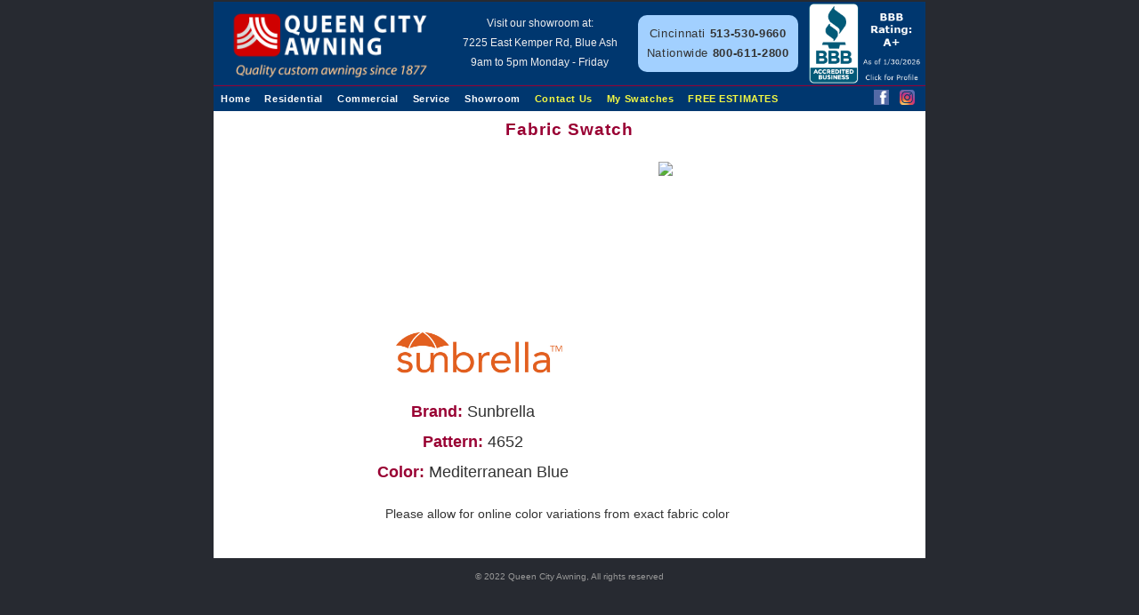

--- FILE ---
content_type: text/html; charset=ISO-8859-1
request_url: https://queencityawning.com/FabricSwatchSUN4652.html
body_size: 2844
content:
<!DOCTYPE html"><html xmlns="https://www.w3.org/1999/xhtml" xml:lang="en-US" lang="en-US"> <head>  <!-- Google tag (gtag.js) -->  <script async src="https://www.googletagmanager.com/gtag/js?id=G-JT9XWXNS28"></script>  <script> window.dataLayer = window.dataLayer || []; function gtag(){dataLayer.push(arguments);} gtag('js', new Date()); gtag('config', 'G-JT9XWXNS28'); </script>  <meta charset="UTF-8">    <meta name="description" content=""/>  <meta name="keywords" content=""/>  <meta name="verify-v1" content="32dK0EZBh48XOAX4D3gEXt3xwfHJfUSADl7Mv/Yz4dQ=" />  <meta name="google-site-verification" content="vl1EAbisVHoOW1Dadg03-5iKIDf-YgTFetAc1c5FhC4" />  <!-- Google tag (gtag.js) -->  <script async src="https://www.googletagmanager.com/gtag/js?id=AW-1054474231"></script>  <script> window.dataLayer = window.dataLayer || [];  function gtag(){dataLayer.push(arguments);}  gtag('js', new Date());  gtag('config', 'AW-1054474231');  </script>  <!-- Google tag (gtag.js) -->  <script async src="https://www.googletagmanager.com/gtag/js?id=G-JT9XWXNS28">  </script>  <script> window.dataLayer = window.dataLayer || []; function gtag(){dataLayer.push(arguments);} gtag('js', new Date()); gtag('config', 'G-JT9XWXNS28'); </script>  <!-- Meta Pixel Code --> <script> !function(f,b,e,v,n,t,s) {if(f.fbq)return;n=f.fbq=function(){n.callMethod? n.callMethod.apply(n,arguments):n.queue.push(arguments)}; if(!f._fbq)f._fbq=n;n.push=n;n.loaded=!0;n.version='2.0'; n.queue=[];t=b.createElement(e);t.async=!0; t.src=v;s=b.getElementsByTagName(e)[0]; s.parentNode.insertBefore(t,s)}(window, document,'script',  'https://connect.facebook.net/en_US/fbevents.js'); fbq('init', '752258450928655'); fbq('track', 'PageView');  </script>  <noscript><img height="1" width="1" style="display:none" src="https://www.facebook.com/tr?id=752258450928655&ev=PageView&noscript=1" /></noscript><!-- End Meta Pixel Code --><!-- Google Tag Manager -->  <script>(function(w,d,s,l,i){w[l]=w[l]||[];w[l].push({'gtm.start':  new Date().getTime(),event:'gtm.js'});var f=d.getElementsByTagName(s)[0],  j=d.createElement(s),dl=l!='dataLayer'?'&l='+l:'';j.async=true;j.src= 'https://www.googletagmanager.com/gtm.js?id='+i+dl;f.parentNode.insertBefore(j,f);  })(window,document,'script','dataLayer','GTM-TN8TZLSK');</script><!-- End Google Tag Manager --><!-- Google Tag Manager (noscript) --><noscript><iframe src="https://www.googletagmanager.com/ns.html?id=GTM-TN8TZLSK"height="0" width="0" style="display:none;visibility:hidden"></iframe></noscript><!-- End Google Tag Manager (noscript) -->  <meta name="viewport" content="width=device-width, initial-scale=1.0">   <meta content="QueenCityAwning.com" name="title">  <meta content="QueenCityAwning.com" property="og:title">  <meta content="https://QueenCityAwning.com" property="og:url">  <meta name="color-scheme" content="light">  <meta content="en_US" property="og:locale">  <meta content="website" property="og:type">    <link rel="shortcut icon" href="/favicon.ico"/>  <link rel="apple-touch-icon" href="/apple-touch-icon.png">  <link rel="stylesheet" type="text/css" media="all" href="/responsive2020.css"/>  <link rel="stylesheet" type="text/css" media="all" href="/Style2017NEW2373.css"/>    <script src="iContact0080.js" type="text/javascript"></script>  <title>Fabric Swatch</title> </head><body>  <center>  <div id="container2017">  <div class="row" id="pageheader2017"> <div class="col-4" id="PageHeaderLogo2017">  <a href="/"><img id="headerlogo2017NEW" src="/QCAlogo2017new.png"></a> </div> <div class="col-3"  id="showroom2017">  Visit our showroom at:<br>  7225 East Kemper Rd, Blue Ash<br>  9am to 5pm Monday - Friday<br>  </div> <div class="col-3">   <div id="hdrphone2017"> Cincinnati <b>513-530-9660</b> Nationwide <b>800-611-2800</b>  </div> </div>  <div class="col-2"  id="BBBheader2017">  <a title="Queen City Awning BBB Business Review" href="https://www.bbb.org/cincinnati/business-reviews/awnings-and-canopies/queen-city-awning-in-cincinnati-oh-746/#bbbonlineclick"> <img style="height: 90px;" alt="Queen City Awning BBB Business Review" style="border: 0;" src="https://seal-cincinnati.bbb.org/seals/blue-seal-187-130-whitetxt-queen-city-awning-746.png" height=90/>  </a> </div></div> <div id="mainmenu"> <ul class="mainmenu">  <li><a href="/">Home</a></li>  <li><a href="/residential.html">Residential</a> <ul> <li><a href="/residential.html">Home</a></li> <li><a href="/res/residential_products.html">Products</a></li> <li> <a href="/resfabrics.html">Fabrics</a></li> <li> <a href="/scallopsres.html">Scallops</a></li> <li> <a href="/braidsres.html">Braids</a></li> <li> <a href="/s_Myswatches.html">Free Swatches</a></li> <li> <a href="/fivereasons.html">Five Reasons to Choose Us</a></li> <li> <a href="/s_ContactUs.html">Free Estimate</a></li> <li> <a href="/r_faq.html">FAQ</a></li> </ul>  </li>    <li><a href="/commercial.html">Commercial</a> <ul> <li><a href="/commercial.html">Home</a></li> <li><a href="/com/c_products.html">Products</a></li> <li><a href="/comfabrics.html">Fabrics</a></li> <li><a href="/scallopscom.html">Scallops</a></li> <li><a href="/braidscom.html">Braids</a></li> <li><a href="/spotlightcom.html">Projects</a></li> <li> <a href="/s_ContactUs.html">Free Estimate</a></li> <li><a href="/c_faq.html">FAQ</a></li> </ul>  </li>  <li><a href="/Service.html">Service</a> <ul> <li><a href="/Service.html">Service Department</a></li> <li> <a href="/winterservice.html">Winter Service</a></li> <li> <a href="/productcare.html">Fabric Care</a></li> </ul>  </li>  <li><a href="/Showroom.html">Showroom</a></li>  <li><a style="color: #F5FA43;" href="/s_ContactUs.html">Contact Us</a></li>  <li><a style="color: #F5FA43;" href="/s_Myswatches.html">My Swatches</a></li>  <li><a style="color: #F5FA43;" href="/s_ContactUs.html">FREE ESTIMATES</a></li> </ul> <div id="TwitFace">   <a href=" https://facebook.com/Queen.City.Awning/" target="_blank" title="Follow us on Facebook"><img style="height: 17px; width: 17px;" src="/FacebookSquareLogo.png"></a>&nbsp; <a href="https://instagram.com/queencityawning/" target="_blank" title="Visit us on Instagram">  <img style="height: 17px; width: 17px;"  src="/InstagramLogo.png" height="17"></a>&nbsp;&nbsp; </div></div> <div class="clearboth"></div> <h1>Fabric Swatch</h1>   <div  class="BodyWrap"><div class="row">  <div class="col-2">&nbsp;</div>  <div class="col-4"><div id="Swatch"> <img src="/SunbrellaLogo2018.png"> <p><em>Brand: </em>Sunbrella</p> <p><em>Pattern: </em>4652</p> <p><em>Color: </em>Mediterranean Blue</p></div></div>  <div class="col-4"><img src="/4daction/wsSwatch/SUN4652" ></div>  <div class="col-2">&nbsp;</div>  </div>  <div class="row">  <div class="col-2">&nbsp;</div>  <div class="col-10"><div><p class="sml" style="padding: 10px; clear: both; float: none;">Please allow for online color variations from exact fabric color</p></div></div>  </div>  </div>    <div id="ShowroomFooter">Visit our showroom at:<br> 7225 East Kemper Rd, Blue Ash<br> 9am to 5pm Monday - Friday<br> </div> <div id="BBBfooter"><a title="Queen City Awning BBB Business Review" href="https://www.bbb.org/cincinnati/business-reviews/awnings-and-canopies/queen-city-awning-in-cincinnati-oh-746/#bbbonlineclick"><img alt="Queen City Awning BBB Business Review" style="border: 0;" src="https://seal-cincinnati.bbb.org/seals/blue-seal-187-130-whitetxt-queen-city-awning-746.png" height=90/></a> </div><div id="Copyright">&copy; 2022 Queen City Awning, All rights reserved</div> <div class="clearboth"></div>  </div> </body></html>

--- FILE ---
content_type: text/css
request_url: https://queencityawning.com/responsive2020.css
body_size: 2586
content:
/* RESET */html, body, span, applet, object, iframe,h1, h2, h3, h4, h5, h6, p, blockquote, pre,a, acronym, address, big, code,del, dfn, font, img, ins, kbd, q, s, samp,small, strike, tt, var,dl, dt, dd, ol, fieldset, form, label, legend,table, caption, tbody, textarea, tfoot, thead, tr, th, td {border: 0; background-color: inherit; font-size: 100%; font-style: inherit; font-weight: inherit; margin: 0; outline: 0; padding: 0; }body {background-color: #272A31; background-image: none; border-width: 0; color: #333333; font-family: sans-serif,"Lucida Grande",Arial,"Lucida Sans Unicode",Verdana,Helvetica; font-style: normal; font-weight: normal; margin: 0px; margin: 0; padding: 0; }img {border-width: 0; margin: 0; padding: 0; }p{font-size: .8em; text-align: left;line-height: 140%;margin-top: 5px;font-family: Helvetica,Roboto,Arial,sans-serif;}ul {list-style-position: outside; margin-top: 5px; text-align: left; padding-left: 15px;}li{font-size: .8em; font-weight: normal; color: #333333; line-height: 130%; padding-bottom: 4px; margin: 0;font-family: Helvetica,Roboto,Arial,sans-serif;}.xsml {font-weight: normal; font-size: .6em; }.smlcolor {font-weight: normal; font-size: 11px; color: #990033; line-height: 130%; }h1 {background-color: inherit; clear: both; color: #990033; font-size: 1.2em; font-weight: bold; letter-spacing: .05em; padding: 10px 0 15px 0; text-align: center; }h2{background-color: inherit; color: #990033; font-size: 1em; font-weight: bold;line-height: 130%; margin: 10px 0 2px 0; text-align: left;}h3 {background-color: inherit; color: #990033; font-size: .8em; font-weight: bold; line-height: 130%; margin-top: 10px; text-align: left; }h4 {background-color: inherit; color: black; font-size: .7em; font-weight: bold; text-align: left; margin-top: 9px;}h5 {background-color: inherit; color: #222222; font-size: .9em; font-weight: normal; line-height: 125%;}h6 {background-color: inherit; color: #222222; font-size: .8em; font-weight: normal; padding: 5px 0 3px 0;}em{color: #990033; font-weight: bold; font-style: normal;}.floatright {float: right; }.floatleft {float: left; }.clearboth{clear: both;}.center{text-align: center;}a {color: #990033; font-size: 1em;}a:visited {color: #990033; }a:hover {color: #00376F; }.error {font-weight: bold; font-size: 1em; line-height: 140%; color: #D50000; text-align: left;padding-top:2px;font-style: italic;}.SubTitle{text-align: center;color: black;padding-bottom: 10px;font-weight: normal;}.Col_Indent_Small{margin: 0 10px;}.FixedIndent{padding: 3px 10px; }/* RESPONSIVE DESIGN */input[type=text], input[type=email], input[type=number], textarea{     width: 100%;     border: 1px grey solid;     font-size: 1em;     padding: 3px 5px;     color: #00376F;     font-family: sans-serif,"Lucida Grande",Arial,"Lucida Sans Unicode",Verdana,Helvetica;}/* Chrome, Safari, Edge, Opera suppress number inout step buttons*/input::-webkit-outer-spin-button,input::-webkit-inner-spin-button {  -webkit-appearance: none;  margin: 0;}/* Firefox suppress number inout step buttons */input[type=number] {  -moz-appearance:textfield;}textarea{     height: 100px;     color: #00376F;}input[type=submit], input[type=button] {    width: 100%;    background-color: #990033;    color: white;    padding: 11px 20px;    margin: 8px 0;    border: none;    border-radius: 10px;    cursor: pointer;    font-size: 1.1em;}input[type=submit]:hover, input[type=button] :hover {    background-color: #00376F;}* {    box-sizing: border-box;}.row::after {    content: "";    clear: both;    display: block;}[class*="col-"] {     float: left;     text-align: center;}.menu{    list-style-type: none;    padding: 0;}.menu li {    margin: 7px;    padding: 8px;     color: #ffffff;     background-color: #00376F;   }.menu li:hover {    background-color: #0099cc;}li a{     /*color: inherit;*/     /*text-decoration: none;*/}/* For mobile phones: */     [class*="col-"]      {         width: 100%;     }.Submit{     text-align: center;     font-size: 1em;     padding-bottom: 10px;     line-height: 150%;}/* BASIC PAGE FORMATING */#container2017{background-color: white;margin: 2px auto 0 auto; padding: 0; max-width: 800px; font-size: 20px;}img{max-width: 100%;height: auto;}/* SECURE PAGE HEADER */#pageheadersecure {     background-color: #00376F;      margin: 0;      padding: 0;      text-align: left;      font-family: sans-serif,Arial,"Lucida Grande";}#headerQCA{    font-size: 1.2em;     color: white;     letter-spacing: .1em;      font-family: arial, helvetica, sans-serif;;     padding-top: 10px;}#headerlogo {     float: left;      margin: 10px 3px 10px 8px;}#headerloc{     font-size: .9em;     color: #990033;     letter-spacing: .2em;     font-style: italic;     padding-left: 25px;     padding-top: 5px;}#headertitle{     font-size: 1.2em;     color: white;     text-align: center;     padding: 15px 0;      border-top: 1px solid grey;}#pagesecure {     float: right;      max-width: 148px; }#SecurePageFooter{     color: white;     margin: 0px;     text-align: left;}#Respect{     font-size: .7em;     padding:  20px 0 ;     background-color: #272A31;}#Copyright{     color: #999999;     background-color: #272A31;     font-size: 10px;      text-align: center;     padding: 15px 0;}#SSLseal{     background-color: #272A31;     text-align: center;     color: white;     padding-bottom: 20px;}.ShowSmall img{     width: 100%}.ShowLarge, .ShowLargeInline{display: none;}.BodyWrap{margin: 10px;background-color: white;}.BodyWrapSmall{margin: 10px 5px;background-color: white;}/* FOR LARGER SCREENS ONLY */@media only screen and (min-width: 740px) {    /* For desktop (12 columns): */    .col-1 {width: 8.33%;}    .col-2 {width: 16.66%;}    .col-3 {width: 25%;}    .col-4 {width: 33.33%;}    .col-5 {width: 41.66%;}    .col-6 {width: 50%;}    .col-7 {width: 58.33%;}    .col-8 {width: 66.66%;}    .col-9 {width: 75%;}    .col-10 {width: 83.33%;}    .col-11 {width: 91.66%;}    .col-12 {width: 100%;}    /* For desktop (10 columns): */      .col-1_2 {width: 10%;}      .col-2_4 {width: 20%;}     .BodyWrap     {     margin: 10px 75px 30px 75px;     }     .BodyWrapSmall     {     margin: 10px 25px;     }     .FixedIndent     {     padding: 3px 30px;      }     #container2017     {          font-size: 16px;     }     .ShowLarge     {     display: block;     }     .ShowLargeInline     {     display: inline;     }     .ShowSmall     {     display: none;     }     p, li     {     font-size: .9em;     }     .menu     {         margin: 12px 0;     }     .menu li      {          font-size: .8em;          display: inline;          border-bottom: 0;          padding: 0 10px;          margin: 0;     }     #headerQCA     {          padding-top: 10px;     }     #headertitle     {     font-size: 1.4em;          border: 0;          padding: 30px 0 0 0;     }     #SecurePageFooter     {     background-color: #00376F;      }     #SecurePageFooter a     {          text-decoration: underline;     }     #Respect     {     background-color: #00376F;      }     .Col_Indent_Small     {     margin: 0;     }     input[type=submit], input[type=button]      {    width: inherit;    padding: 5px 15px;     }}

--- FILE ---
content_type: text/css
request_url: https://queencityawning.com/Style2017NEW2373.css
body_size: 11543
content:
#sitemap{text-align: left;}.formlabel {font-weight: bold; font-size: 10px; color: #555555; line-height: 130%; }.formfield {font-weight: normal; font-size: 12px; color: #333333; line-height: 120%; }#EclipseBraids h6{padding-top: 20px;}#picture{}#fivereasons ul{color: #333333; font-size: 1em; font-weight: normal; line-height: 140%; }#fivereasons li{padding: 0 0 5px 0;}#fivereasons h2{color: #00376F; font-weight: bold; line-height: 150%; text-align: left; padding: 0;margin: 0;}#TimeOut p{padding-bottom: 10px;text-align: center;font-size: 1em;}.title {background-image: none; color: #990033; font-size: 12px; font-weight: bold; line-height: 130%; }.alert{   color: #444444;    font-size: 1.2em;    font-weight: normal;    line-height: 200%;    padding: 20px 0 70px 0;    text-align: center; }p.submit {color: #444444; font-size: 16px; font-weight: normal; line-height: 200%; padding: 20px 5px 70px 5px; text-align: center; }#fabrics{padding: 0;margin: 0;}#fabrics div {float: left; font-size: 1em; line-height: 130%; margin: 12px 9px; text-align: left; }#fabrics img {margin: 3px 0px 0px 0px; }@media only screen and (min-width: 790px){   #fabrics div   {   width: 234px;   height: 100px;   }   #fabrics   {   margin-left: 20px;   }} #PageFooter {background-color: black; clear: both; color: #606060; float: none; font-size: 11px; margin: 0px; padding-top: 20px; text-align: center; width: 800px; letter-spacing: .08em;}#PageFooter a{color: #404040; padding-right: 30px; }#PageFooter a:hover {color: #990033; }#pagebody{clear: both; float: none; margin: 0 auto 0 auto; padding: 0; background-color: inherit;}#braids {text-align: center;}#braids div {display: inline-block; margin: 7px; font-size: .8em;width: 105px;}@media only screen and (min-width: 740px) {   #braids   {   text-align: left;   }}#jobapp{padding-bottom: 50px;}#jobapp h2 {font-size: 15px; color: #00376F; text-align: left; font-weight: bold;margin: 0; padding-top: 25px;}#jobapp p {font-size: 13px; font-weight: normal; line-height: 130%; color: #333333; padding-top: 14px; margin: 0;}#prodesc{clear: both; margin: 0; padding: 10px 10px; text-align: left;    font-size: 17px;}#prodesc li{margin-top: 5px; font-size: inherit;}#prodesc span, #prodesc h2{   font-weight: bold;   font-size: inherit;   color: #990033;}#prodesc p{padding-bottom: 5px;font-size: inherit;}#prodesc h3{color: #00376F;font-size: .9em;padding-bottom: 18px;line-height: 130%;}/* FOR LARGER SCREENS ONLY */@media only screen and (min-width: 740px) {#prodesc li, #prodesc span, #prodesc h2{}   #prodesc   {   padding: 10px 40px 10px 30px;    }}#Homegarden {border: 5px dashed #000080;clear: both; line-height: 150%; text-align: Left; margin: 7px;padding: 2px;}#HomegardenLogo{text-align: center;width: 100%;margin:0;padding:0;}#HomegardenText{width: 100%; }#HomegardenText p{font-size: 1em; text-align: center;}/* FOR LARGER SCREENS ONLY */@media only screen and (min-width: 750px) {   #HomegardenLogo   {   text-align: center;   margin:0;   padding:0;   width: 22%;   float: left;   }   #HomegardenText   {   float: right;   width: 65%;   padding: 10px 5px 0 0;font-size: 1.2em;    }   #HomegardenText p   {   padding-bottom: 10px;   }}#ProdButtons {background-color: #00376F;border-top: 1px solid #990033; float: left; width: 100%; }#ProdButtons a{background-color: #00376F; color: white; float: left; font-size: 13px; margin: 0; padding: 3px 0 8px 0;text-decoration: none; width: 14.285714285714%; }#ProdButtons a:hover, .ProdButtonSelected {background-color: #990033; }a#ProdButtonSelected {color: #A2D0FF; }#SunCaptainColors p, #SunCaptainColors img{padding: 1px 8px;font-size: .8em;}#coupon-link {background-color: #A2D0FF; border: #00376F 2px dashed; color: #00376F; font-family: Arial, sans-serif; font-size: 18px; line-height: 150%; margin: 10px 20px 10px 20px; padding: 10px 10px 10px 30px; text-align: left; }#hometag{float: left;padding: 5px 0 10px 0;color: #00376F;text-align: center;line-height: 200%;width: 100%;}#hometag a{color: #00376F;text-decoration: none;font-weight: bold;font-size: 16px;font-family: Arial,"Lucida Sans Unicode",Helvetica,Verdana,sans-serif;}#hometag a:hover{color: #990033;text-decoration: underline;}#help{font-size: 14px;background-color: #00376F;color: white;width: 300px;padding: 5px;margin: 10px;text-align: center;}#help a{color: white;}#help a:hover{color: #990033;}#hometag a:hover{color: #990033;text-decoration: underline;}#help{font-size: 14px;background-color: #00376F;color: white;width: 300px;padding: 5px;margin: 10px;text-align: center;}#help a{color: white;}#help a:hover{color: #990033;}#ProductLinks{
margin: 40px 30px;} #ProdButtonsNEW {background-color: #00376F;border-top: 1px solid #990033; float: left; width: 100%; }#ProdButtonsNEW a{background-color: #00376F; color: white; float: left; font-size: 13px; margin: 0; padding: 3px 0 8px 0;text-decoration: none; width: 14.285714285714%; }#ProdButtonsNEW a:hover {background-color: #990033; }a#ProdButtonSelected {color: #A2D0FF; }#productlist{   padding: 0 20px 10px 20px;}#productlist a{   margin: 15px 0;     font-weight: bold;}#productlist h1{   color: #990033;    font-family: arial;    font-size: 36px;    line-height: 130%;    margin: 10px 0;    text-align: left;    font-weight: normal;}#productlist li{   margin: 0 0 0px 0px;}#PublicFiles{padding-bottom: 50px;}   /*<body ontouchmove="NoMove(event);"> */#Upload{   padding: 50px;   font-size: 15px;}#JobForm p, #JobForm h6{font-size: .9em;margin: 0;padding: 5px;background-color: #E8FAFF;}#JobForm h6{padding: 0 0 20px 0;border-bottom: 5px white solid;}@media only screen and (min-width: 740px) {    #JobForm p, #JobForm h6   {   background-color: white;   }    #JobForm p   {   text-align: right;   padding: 0 0 20px 0;   }   #JobForm h6   {   text-align: left;   margin-left: 20px;   }   #JobForm input[type="submit"]   {   width: 150px;   float: right;   }}#container{background-color: white;margin: 2px auto 0 auto; padding: 0; width: 800px; }#JobForm h4{color: #00376F;text-align: center;font-size: 1em;padding-bottom: 15px;}#RetractCompare .HeaderRow{background-color: #990033;color: white;font-weight: bold;}#RetractCompare h2{text-align: center;color: white;padding: 4px 0;margin: 0;background-color: #00376F;font-size: .8em;}#RetractCompare h4, #RetractCompare h5{text-align: left;float: left;margin: 0;line-height: 100%;}#RetractCompare h5{padding: 4px 0 4px 8px;font-size: .9em;}#RetractCompare h4{padding: 7px 0 0 10px;font-style: italic;font-size: .8em;}#RetractCompare div{border: 1px solid #666666;margin: 5px;}#RetractCompare th{background-color: #CCCCCC;}#RetractCompare .Label{padding-left: 15px;text-align: left;}#ApptSys{background-color: #00376F;color: white;width: 100%;height: 80px;text-align: left;}#JobEngForm{padding-bottom: 20px;}#JobEngForm p{padding-top: 15px;margin: 0;font-size: 11px;}#JobEngForm h4{color: #00376F;}#JobEngForm textarea{width: 550px;height: 75px;}#JobEngForm div{text-align: left;padding: 3px 0 5px 0;margin: 0;}#JobEngForm .jobappup{width: 550px;}#JobEngForm textarea{border: grey 1px solid;}#JobEngForm h5{text-align: left;padding-top: 10px;color: #990033;}.jobdesc{padding: 0 10px 5px 10px;}.jobdesc h2 {font-size: 12px; color: #990033; text-align: left; font-family: arial, helvetica, sans-serif;font-weight: bold;margin: 10px 0 3px 0; }.jobdesc p, .jobdesc li{font-size: 12px; font-weight: normal; line-height: 130%; color: #333333; padding-bottom: 2px; margin: 0;}.jobdesc ul{margin: 0 0 0 15px;padding: 0;}#SecurePageHeaderLogo2017{float: left; padding: 10px 10px 5px 5px;width: 100%;text-align: left;}#HeaderTitleSecure{   font-size: 1.2em;   color: white;   text-align: center;   padding: 40px 0;    border-top: 1px solid grey;   width: 100%;}@media only screen and (min-width: 740px) {   #SecurePageHeaderLogo2017   {   width:40%;   }   #HeaderTitleSecure   {   width: 55%;   border-top: none;   }}.OrderConfirm, .OrderConfirm2{padding: 20px;}.OrderConfirm p, .OrderConfirm2 p{margin-bottom: 10px;font-size: .9em;}#SalesCallConfirm{line-height: 160%;text-align: left;padding: 30px;}#SalesCallConfirm p{font-size: 18px;font-weight: normal;color: #232323;padding: 0 0 10px 0;margin: 0;}#gallery img{margin: 10px 0;}/* FOR LARGER SCREENS ONLY */@media only screen and (min-width: 740px) {   #gallery img   {   float: left;    width: 30%;   height: 173px;   margin: 10px;   }}#JobApp #Submit{padding: 15px;text-align: center;}@media only screen and (min-width: 740px) {   #JobApp #Submit   {   text-align: right;   }}#JobAppStmnt{width: 100%;padding: 0 10px;}@media only screen and (min-width: 740px) {   #JobApp .w3   {   width: 178px;   }   #JobApp .w6   {   text-align: right;   }}#JobApp table{width: 100%;border-collapse:collapse;}#JobApp td{padding: 3px 5px 5px 0 ;font-size: .8em;text-align: left;}#JobApp .wt{padding-top: 6px;text-align: right;width: 29%;}@media only screen and (min-width: 740px) {#JobApp td, #JobApp th{padding: 3px 10px 5px 5px ;}#JobApp th{padding: 6px 0 0 0 ;text-align: center;}}#resbut a:hover {background-position: bottom left; }div#resbut a {background: url(/ResComButtons.gif) 0px 0px no-repeat;float: left; height: 27px; margin: 10px 0px 10px 125px; position: relative; width: 152px; }.QuickLinks{   text-align: center;   line-height: 200%;   padding-bottom: 1px;}.QuickLinks a{   font-size: 14px;}#combut a:hover {background-position: bottom right; }div#combut a {background: url(/ResComButtons.gif) top right no-repeat; float: left; height: 27px; margin: 10px 0px 10px 125px; position: relative; width: 152px; }#ShowroomFooter{display: block;color: #eeeeee;    background-color: #00376F;font-size: 15px; line-height: 180%; padding: 12px 0; text-align: center; }@media only screen and (min-width: 740px) {#ShowroomFooter{display: none;}}#BBBFooter{display: block;   background-color: #272A31;padding: 10px 0;}@media only screen and (min-width: 740px) {#BBBFooter{display: none;}}#pageheader2017 {   background-color: #00376F;    margin: 0;    padding: 0;    text-align: left; }#PageHeaderLogo2017{float: left; padding: 10px 10px 0 5px;width: 100%;}#headerlogo2017NEW{width: 100%;}#hdrphone2017{   -moz-border-radius:6px;   -webkit-border-radius:6px;   border-radius: 10px;   background-color: #A2D0FF;   color: #333333;   font-size: 13px;   font-family: arial,sans-serif;   margin: 15px 10px;   padding: 10px 0;   letter-spacing: .05em;   line-height: 170%;   text-align: center;}#showroom2017{   display: none;}@media only screen and (min-width: 390px) {   #hdrphone2017   {     font-size: 14px;   }}@media only screen and (min-width: 440px) {   #hdrphone2017   {     font-size: 15px;   }}@media only screen and (min-width: 490px) {   #hdrphone2017   {     font-size: 17px;   }}@media only screen and (min-width: 740px) {#PageHeaderLogo2017{width:33.33%;}#headerlogo2017NEW{height: 78px;width: 230px;;}   #showroom2017   {     display: block;     color: #eeeeee;      font-size: 12px;      line-height: 190%;      margin: 13px 0 0 0;      text-align: center;    }   #hdrphone2017   {     font-size: 13px;   }}@media only screen and (min-width: 740px) {   #hdrphone2017   {     font-size: 13px;   }}#BBBheader2017{   display: none;}@media only screen and (min-width: 740px) {   #BBBheader2017   {     display: block;          padding: 2px 0;   }}#JobApp h3{padding: 15px 0 3px 2px;color: #00376F;}#JobApp h4, #JobApp h5, #JobApp textarea, #JobApp p{font-size: .8em;color: black;font-weight: normal;background-color: inherit;}#JobApp h4{font-weight: bold;text-align: left;padding: 8px 10px 0 10px;line-height: 130%;margin: 0;}#JobApp h5{text-align: left;padding: 2px 10px 6px 10px;border-bottom: 4px solid white;}#JobApp h6{text-align: left;padding: 2px 10px 6px 10px;}#JobApp #TextArea1, #JobApp #TextArea2{   margin: 0;   overflow: scroll;   background-color: white;}@media only screen and (min-width: 740px) {   #JobApp h4   {   height: 38px;   width: 44%;   float: left;   border-bottom: 4px solid white;   padding: 9px 10px 1px 10px;   }   #JobApp h5   {   height: 38px;   width: 56%;   float: left;   padding: 4px 10px 6px 10px;   }   #JobApp .w1   {   width: 100%;   }   #JobApp .w4   {   width: 230px;   }   #JobApp .w5   {   width: 108px;   }   #JobApp .w7   {   width: 40px;   }   #JobApp .hgt2   {   height: 55px;   }   #JobApp .hgt4   {   height: 95px;   }   #JobApp .hgt5   {   height: 115px;   }   #JobApp #TextArea1   {   width: 100%;   height: 82px;   }   #JobApp #TextArea2   {   width: 100%;   height: 150px;   }}.JobAppBox{background-color: #BBB;width: 100%;padding: 7px 0 5px 0;border-top: 1px solid white;border-bottom: 2px solid white;}#JobApp{text-align: left;background-color: white;}#JobAppTitle{text-align: center;padding-bottom: 10px;color: black;font-weight: bold;}#JobAppTag{font-size: .9em;text-align: center;padding: 10px 0;color: #990033;font-weight: bold;}#JobApp em{font-size: 1em;}#JobApp p{padding: 3px 0 0 2px;}#JobApp input{margin-top: 3px;}@media only screen and (min-width: 740px) {   #JobApp input   {   margin-top: 0;   }}#JobAppRef{background-color: #E8FAFF;}#compare{border-collapse: collapse; color: #333333; padding-bottom: 20px; width: 750px; }#compare td, #compare th{border: 1px solid #888888; margin: 0; padding: 7px 5px; text-align: center;line-height: 125%;font-size: .9em;}#compare th{text-align: center;font-weight: bold;}#compare img{padding-bottom: 10px;}#OldBrowser{width: 100%;font-size: 13px;background-color: pink;padding: 10px 0;}#OldBrowser h2{text-align: center;}#cardlogos{width: 300px;padding: 5px 0 0 22px;}#cardlogos img{padding-right: 10px;}#curve{background-image: URL(/2023CurveBackground.jpg);background-repeat: no-repeat;width: 100%;height: 350px;text-align: left;}#curve a{}#curve a:hover{color: yellow;}#curve li{padding-top: 17px;}#curve li a{padding-top: 10px;text-decoration: underline;color: white;font-size: 17px;}#curve ul{list-style-type: none;padding: 5px 15px; float: left;}#CurveRight{float: right;padding: 170px 20px 0 0;}#PhotoLink{margin: 12px 0 5px 0;text-align: center;}#PhotoLink a{color: #990033;}#FrameColors2, #FrameColors3, #FrameColors4, #FrameColors5{clear: both;text-align: left;padding: 10px;font-size: .9em;}#FrameColors2 div, #FrameColors3 div, #FrameColors4 div, #FrameColors5 div{margin-top: 15px;padding: 0px;width: 100%;float: none;}#FrameColors2 img, #FrameColors3 img, #FrameColors4 img, #FrameColors5 img{border: solid 1px #999999;}/* FOR LARGER SCREENS ONLY */@media only screen and (min-width: 740px) {   #FrameColors3 div   {   padding: 0 10px 25px 0;   width: 33%;   float: left;   }   #FrameColors4 div   {   padding: 0 10px 25px 0;   width: 25%;   float: left;   }   #FrameColors5 div   {   padding: 0 10px 25px 0;   width: 20%;   float: left;   }}#comtag{background-color: #00376F;text-align: center;padding: 10px;border-bottom: 1px white solid;}#comtag a{text-decoration: none;color: white;font-size: 1em;}@media only screen and (min-width: 740px) {   #comtag   {border: 0;   }}#SubButtons a {background-color: #00376F; border-left: 1px solid white; border-top: 1px solid white; color: white; float: left; font-family: Veranda, Arial, Sans-serif; font-size: 12px; font-weight: bold; padding: 5px 0; text-decoration: none; width: 159px; }#SubButtons a:hover, .SubButtonSelected {background-color: #990033; }#hiring{padding: 10px;background-color: white;color: #990033;font-size: 15px;border: none;text-align: center;}#hiring a{color: #00376F;font-size: 20px;}#hiring a:hover{color: yellow;}#index {background-color: #00376F; color: white; font-size: 14px; margin: 0; padding: 10px; font-style: italic;font-weight: bold;letter-spacing: .05em;border-bottom: 2px solid #990033;text-align: center;}#HomeStrip{float: none;clear: both;width: 100%;height: 45px;background-color: #00376F;border-top: 1px solid #990033;}#HomeStrip a{background-color: #00376F;color: white;text-decoration: none;float: left;font-size: 13px;width: 12.5% ;padding: 7px 0 8px 0;}#HomeStrip a:hover{background-color: #990033;}#Holiday{background-color: #165B33 !important;color: white !important;font-weight: normal;padding: 10px 20px;font-size: 1em;line-height: 150%;text-align: left;}#showtour{}#prodtitle{color: #990033; font-family: arial; font-size: 2em; line-height: 130%; margin: 10px 10px; text-align: left; }#prodtag{font-size: 1.1em; line-height: 150%; margin: 8px 0 0 10px; text-align: left; font-style: italic;}/* FOR LARGER SCREENS ONLY */@media only screen and (min-width: 740px) {   #prodtitle   {    margin: 30px 20px;    }   #prodtag   {   margin: 20px 10px 0 20px;    }}#prodlink{line-height: 150%; margin: 15px 0 0 20px; text-align: left; }#download{line-height: 150%; margin: 5px 30px; text-align: left; }#ComStrip, #ComStripSub{background-color: #00376F;border-top: 1px solid #990033;float:left;width: 100%;}#ComStrip a, #ComStripSub a{background-color: #00376F;color: white;float: left;font-size: 13px;/*padding: 3px 5px 8px 3px;*/padding: 7px 0 8px 0;text-decoration: none;}#ComStrip a{width: 12.5%;}#ComStripSub a{width: 16.666667%;}#ComStrip a:hover, #ComStripSub a:hover{background-color: #990033;}a#ComStripSelected{color: #A2D0FF;}a.ProductLink{   display: block;   border: solid 2px #FFFFFF;   text-decoration: none;   float: left;   width: 100%;     padding: 3px;   margin-top: 20px;   font-weight: bold;   font-size: 1em;   font-family: Arial;   border: solid 2px white;   color: #990033;}a.ProductLink img{padding-bottom: 3px;}/* FOR LARGER SCREENS ONLY */@media only screen and (min-width: 740px) {   a.ProductLink   {   width: 245px;     margin: 7px;   }}a.ProductLink:hover{   border: solid 2px #00376F;   /* background-color: #DDDDDD; */   color:#990033;}.GalleryLink{padding-top: 20px;display: block;}.Special, .Specialty1, .Specialty2{margin: 5px;}.Specialty1, .Specialty2{ float: left;      }.SpecFooter{margin: 5px 0 10px 0;}@media only screen and (min-width: 740px) {   .Specialty1   {   width: 30%;   margin-left: 25px;   }   .Specialty2   {   width: 30%;   margin-left: 10px;   }   .Special   {   margin: 5px 25px 0px 25px;   }   .SpecFooter   {   margin: 5px 0 10px 8%;   float: left;    }}#JobPage h2, #JobPage p{font-size: 1.1em;}#JobPage h2{font-size: 1.1em;text-align: center;padding-bottom: 10px;}#PricingBody{   margin: 10px 0 20px 0px;}#PricingBody P{   line-height: 140%;   text-align: center;}#PricingTable{  width:100%;  padding-top: 8px;}#PricingTable td{   padding: 0 0 8px 5%;}.PricingNote{   text-align: left;   padding: 0 0px 5px 20px;}#PricingLinks h2{   margin: 15px 0 10px 0;   font-size: 1.1em;   font-style: italic;   color: #00376F;   text-align: center;}#PricingLinks p{   margin-top: 10px;   text-align: center;}@media only screen and (min-width: 740px) {   #PricingLinks h2, #PricingLinks p   {    text-align: left;   }   }#ProdListLeft{   margin: 10px 0 10px 5px;   font-size: 13px;   font-weight: bold;}p#ProdList {   margin: 10px 10px 10px 15px;   font-size: 14px;   font-weight: normal; }#ProdListLeft a{   display: block;   border: solid 2px #FFFFFF;   text-decoration: none;   float: left;   margin: 10px 6px 20px 6px;   width: 220px;    padding: 3px;}#ProdListLeft a:hover{   border: solid 2px #00376F;   /* background-color: #DDDDDD; */   color:#990033;}.RightCol, .LeftCol{font-size: 1em;}/* FOR LARGER SCREENS ONLY */@media only screen and (min-width: 740px) {   .RightCol   {   margin: 0 5px 0 15px;   }   .LeftCol   {   margin: 0 15px 0 5px;   }}#TopFiveBody ul{color: #333333; font-size: 1em; font-weight: normal; line-height: 140%; }#TopFiveBody li{padding: 0 0 5px 0;}#TopFiveBody h2{color: #00376F; font-weight: bold; line-height: 150%; text-align: left; padding: 0;margin: 0;}#TopFiveBody h3{color: black; font-style: italic; font-weight: normal;line-height: 150%; text-align: left; padding: 0;margin-top: 15px;float: right;font-size: .9em;}@media only screen and (min-width: 740px) {#TopFiveBody ul{margin-right: 50px;}}#RelaxTag{background-color: #990033;font-size: 1.2em;font-style: italic;color: white;padding: 8px 5px;}#EmailLeft h3{padding-top: 10px;}#EmailLeft p, #EmailLeft h3{text-align: center;}@media only screen and (min-width: 740px) {   #EmailLeft   {   padding: 0 0 30px 25%;   }   #EmailLeft h3   {   padding-top: 30px   }   #EmailLeft p, #EmailLeft h3   {   text-align: left;   margin: 0;   }}#spotlightresdiv{padding-left: 15px;}#spotlightresdiv p{font-size: .9em;line-height: 150%;text-align: center;}#spotlightresdiv h1{font-size: 16px;color: #990033;text-align: left;text-align: center;padding-right: 15px;}#spotlightresdiv h3{padding: 5px 20px 0 0;text-align: center;margin: 0;}#spotlightresdiv h2{margin-top: 20px;font-size: .9em;color: #00376F;text-align: center;}@media only screen and (min-width: 740px) {   #spotlightresdiv p, #spotlightresdiv h2   {   text-align: left;   }}#motortag{float: right;text-align: right;font-size: .8em;border: none;padding-top: 5px;}#EstFormSubmit div{text-align: center;color: #00376F;font-size: 1.1em;line-height: 145%;padding: 5px 0;}#spotlightcomdiv{padding: 0 5px 0 15px;}#spotlightcomdiv p{font-size: .9em;line-height: 140%;text-align: center;margin: 0;}#spotlightcomdiv h1{padding: 11px 0 0 0;font-size: 16px;color: #990033;text-align: center;line-height: 125%;margin: 0;}#spotlightcomdiv h3{padding: 6px 20px 2px 0;text-align: center;margin: 0;}#spotlightcomdiv h2{padding-top: 10px;font-size: .9em;color: #00376F;margin: 0;text-align: center;}@media only screen and (min-width: 740px) {   #spotlightcomdiv p, #spotlightcomdiv h2   {   text-align: left;   }}.ContactUsLinks{font-size: 1.3em;font-weight: normal;color: black;text-align: center;}#MySwatchRight{margin-top: 10px;float: right;width: 100%;font-size: 1.1em;text-align: left;padding: 0 15px;}#MySwatchRight p{color: #00376F;}#MySwatchRight h5{color: #00376F;font-size: 12px;font-weight: bold;padding: 7px 0 0 0;}#MySwatchRight h6{color: #00376F;font-size: .9em;padding-top: 2px;}#MySwatchRight input{border: 1px solid #00376F;padding: 3px;}.MySwatchSubmit{float: right;margin-top: 15px;}.errorback{background-color: #FFFFAA !important;}#MySwatchList{float: left;margin: 10px 0 10px 0;border: 1px solid #00376F;width: 100%;}@media only screen and (min-width: 740px) {   #MySwatchList   {   min-height: 375px;   }}#MySwatchList h4{font-size: 1em;background-color: #00376F;color: white;text-align: center;padding: 10px 0;margin: 0;}#MySwatchList img{float: left;}.SwatchList1{float: left;width: 60%;text-align: left;padding: 0;}.SwatchList2{float: left;width: 40%;text-align: left;padding: 5px;color: #00376F;font-size: .9em;line-height: 140%;}.SwatchList2 a{font-size: .8em;}.SwatchListRow{margin: 0;padding: 5px;border-bottom: 1px solid #990033;}#NoSwatches{padding-top: 50px;font-size: 19px;line-height: 150%;}#MySwatchesHdr{color: #00376F;font-size: 1em;padding: 10px 0;text-align: left;letter-spacing: .02em;line-height: 140%;}.MySwatchesLinks{font-size: 1.2em;text-align: center;padding: 10px 0;}@media only screen and (min-width: 740px) {#RepairCC{width: 50%;}}.RepairP{padding-bottom: 10px;}#RepairPolicyError{font-size: 1.1em;color: white;font-style: italic;background-color: red;padding: 5px;text-align: center;}#GalleryFeatured{   padding: 5px;   margin: 0;}@media only screen and (min-width: 740px) {   #GalleryFeatured   {   margin: 0 15px 10px 5px;   }}.EclipseAccText{line-height: 160%;padding: 10px;}@media only screen and (min-width: 740px) {   .EclipseAccImg   {   padding: 10px;   }}#Holiday2{background-color: #990033 !important;color: white !important;font-weight: normal;padding: 10px 20px;font-size: 1em;line-height: 150%;text-align: left;text-align: center;}#Holiday2 a{color: white !important;}.CouponProduct{   border: solid 1px black;   padding: 10px 5px 5px 5px;   margin: 2px;   text-align: center;}.CouponProduct p{    text-align: center;   margin: 0;   padding-top:3px;}.CouponProduct a{   font-size: .85em;}.CouponProduct h3{   font-size: 14px;   padding: 0 0 4px 0;   margin: 0;   color: #00376F;   font-weight: bold;text-align: center;}#CouponDetails{text-align: center;padding: 5px;border: 2px dashed black;margin: 3px;font-size: 1em;}/* FOR LARGER SCREENS ONLY */@media only screen and (min-width: 550px) {.product a{   font-size: .85em;   display: inline;   padding-right: 30px;}}#CouponTag{font-size: .7em;padding: 10px;}#EstFinishCal{border: 2px gray solid;margin: 15px 10px 0 10px;}#EstFinishCalHdr{background-color:#00376F;color: White;text-align: center;font-size:2em;padding: 7px 0 8px 0;}#EstFinishCalNum{color: black;background-color: White;font-size: 2.3em;text-align: center;padding: 15px 0;}#EstFinishTime{text-align: center;color:#00376F;padding-bottom: 10px;font-size:1.5em;}#EsttFinish{padding: 15px;}#EstFinish p{line-height: 160%;font-size: 1em;padding-right: 25px;}.FabricDesc{padding: 0 10px 10px 10px;}@media only screen and (min-width: 740px) {   .FabricDesc   {   padding: 10px;   }}.FabricDetailLogo{padding-top: 17px;}h2.FabLink{text-align: center;padding-bottom: 10px;}#fabpagestrip {background-color: #00376F; clear: both; color: white; font-size: .9em; margin: 0; padding: 5px 10px; text-align: left; }.smallink{font-size: .8em;}#CreditAppUpload{padding: 0 10px;}#CreditAppUpload p{margin-top: 15px;}@media only screen and (min-width: 740px) {   #CreditAppUpload   {   padding: 0 50px;   }}.FabricLineDesc{padding: 5px 10px;font-size: 1.2em;}.FabricLineDesc div{padding-bottom: 15px;font-size: .9em;}.FabricLineDesc p{padding-bottom: 10px;text-align: center;}@media only screen and (min-width: 740px) {   .FabricLineDesc p   {   padding-bottom: 3px;   text-align: left;   }   .FabricLineDesc div   {   float: left;   padding-right: 10px;   padding-bottom: 5px;   font-size: .8em;   }}.FabListLine{border-bottom: 1px solid #888888; margin: 5px;}h2.FabLink{text-align: center;padding-bottom: 10px;}@media only screen and (min-width: 740px) {   #ApptPhone1, #ApptPhone2, #ApptPhone3   {   width:50%;   }}.EstAddressHdr{color: #990033; font-size: 1.1em; font-weight: bold; padding-bottom: 20px; padding-top: 15px; text-align: center; }#EstAddressForm h3{color: #444445;font-size: .9em;padding: 10px 0 2px 0;margin: 0;text-align: left;font-weight: bold;}.EstAddCol{margin: 0 5px;font-size: .9em;}.EstAddCol div{padding: 10px 0;text-align: left;width: 100%;}.EstAddCol p{margin-bottom: 15px;font-size: 1em;}.EstAddCol select{width: 100%;font-size: 1em;margin-top: 5px;padding: 5px 0;}.EstAddCol .error{font-size: .8em;}@media only screen and (min-width: 740px) {   .EstAddCol   {   margin: 0 15px;   }   #EstPhone1, #EstPhone2, #EstPhone3   {   width: 50%;   float: left;   margin-right: 10px;   }   .EstAddCol select   {   width: 45%;   margin: 0;   }   .EstAddCol div   {   float: left;   width: 45%;   }}   .ApptDay{color: black;text-align: center;padding: 2px;border: 1px grey solid;margin: 1px;}.ApptDay h2{color: black;text-align: center;font-weight: normal;margin: 2px;padding: 18px 0;font-size: 1em;float: left;width: 45%;}.ApptDay p{padding: 5px;text-align: center;font-size: 1em;float: right;width: 50%;}@media only screen and (min-width: 740px) {   .ApptDay   {   height: 125px;   }   .ApptDay h2, .ApptDay p   {   float: none;   width: 100%;   padding: 0;   }   .ApptDay h2   {   font-size: .9em;   }}#Swatch{padding: 0 0 20px 0;margin: 0;}#Swatch p{text-align: center;font-size: 1.1em;padding-top: 5px;}@media only screen and (min-width: 740px) {   #Swatch   {   padding: 170px 0 10px 0;   }}#OrderConfirmRes5{padding: 10px;text-align: center;background-color: #888;color: white;}#OrderConfirmRes2{padding: 2px;}#OrderConfirmRes2 p{margin-bottom: 10px;font-size: .9em;}#OrderConfirmRes2 h3{   text-align: left;   font-size: .9em;   font-weight: normal;   margin-top: 5px;   color: black;}#OrderConfirmRes2 input, #OrderConfirmRes2 select{   width: 100%;   border: solid 1px #232323;   font-size: 1em;    padding: 3px;   color: #00376F;}@media only screen and (min-width: 740px) {   #OrderConfirmRes2 h3   {     float: left;     margin-right: 3px;     width: 25%;     text-align: right;   }   #OrderConfirmRes2 input, #OrderConfirmRes2 select   {     width: 70%;   }   .inputphone   {     width: 50%;   }   .inputphonetype   {     width: 20%;   }   .OrderConfirm .error   {     text-align: right;   }}#CreditAppConfirm h2{padding: 5px 10px 5px 5px;}#CreditAppConfirm h3{font-size: .8em;color: #666666;text-align: left;font-weight: normal;line-height: 130%;margin: 10px 5px 1px 0;display: block;text-align: left;}#CreditAppConfirm p{text-align: left;font-weight: bold;color: #00376F;font-size: .8em;}#CreditAppConfirm .w3, #CreditAppConfirm .w4, #CreditAppConfirm .w6, #CreditAppConfirm .w12{float: left;padding: 8px ;width: 100%;}@media only screen and (min-width: 740px) {   #CreditAppConfirm .w3   {   width: 25%   }   #CreditAppConfirm .w4   {   width: 33.333333333333332%   }   #CreditAppConfirm .w6   {   width: 50%   }   #CreditAppConfirm .w12   {   width: 100%   }}#EstState, #EstZip{width: 49%;float: left;}#EstState{width: 51%;padding-right: 7px;}#OrderConfirmStart p{text-align: center;}#OrderConfirmRes1 h3, #OrderConfirmRes1 h2{   font-size: .9em;   color: black;   text-align: center;   font-weight: normal;   margin-top: 5px;}#OrderConfirmRes1 h3{   margin-top: 25px;}#OrderConfirmRes1 select{   width: 100%;   border: solid 1px #232323;   font-size: 1em;    padding: 3px;   color: #00376F;}#PricingBody{   margin: 10px 0 20px 0;}#PricingBody P{   line-height: 140%;}#PricingTable{  width:100%;  padding-top: 8px;}#PricingTable td{   padding: 0 0 8px 5%;}.PricingNote{   text-align: left;   padding: 0 0px 5px 20px;}#PricingLinks h2{   margin: 15px 0 10px 0;   font-size: 1.1em;   font-style: italic;   color: #00376F;   text-align: center;}#PricingLinks p{   margin-top: 10px;   text-align: center;}@media only screen and (min-width: 740px) {   #PricingLinks h2, #PricingLinks p   {    text-align: left;   }   }.Efab{padding: 7px 2px 12px 2px;}@media only screen and (min-width: 740px) {   .Efab   {   padding: 7px 30px 12px 30px;   }}#customerquotes{   padding-bottom: 30px;}#customerquotes p{   color: #00376F;   font-size: 1em;   margin: 20px 0 0 0;   padding: 0;}#customerquotes h6{   font-size: .8em;   color: #333333;   margin: 7px 0 7px 7px;   text-align: left;}.CenterText{text-align: center;font-size: 1.2em;color: #444444;line-height: 200%;}.SuntexLogo{padding: 15px 4px;}@media only screen and (min-width: 740px) {.SuntexLogo{padding-top: 25px;}}#cladcolorsNEW {padding-bottom: 10px;text-align: center;}#cladcolorsNEW h2{text-align: center;font-size: .8em;color: #00376F;line-height:150%;}#cladcolorsNEW div{text-align: left;padding: 0 5px 0 5px;}#cladcolorsNEW p{font-weight: normal;margin-bottom: 0;}#cladcolortag{text-align: left;padding: 15px 5px;}.CladRedStar{font-size: 16px;color: #990033;}/* HEADER */#EstEntryForm h2{text-align: center;}#EstEntryForm p{font-size: 1em;padding: 5px 0;}/* RADIO BUTTONS */.EstEntryFormRadio{padding: 5px;font-size: .9em;text-align: left;color: black;}/* FIELD LABELS */#EstEntryForm h3{padding-bottom: 2px;color: #444445;}/* FIELD SUB LABELS */#EstEntryForm h4{padding-bottom: 2px;color: #444445;font-size: .7em;font-weight: normal;margin: 0;}#EstEntryForm select{min-width:80px;margin: 6px;}#EstCancel{font-size: .9em;padding: 0 10px;}/* TEXT AREA */#EstEntryForm textarea{height: auto;}#EstChoiceDlg p{padding: 10px;margin: 20px;border: 1px gray solid;font-size: 1.5em;text-decoration: none;text-align: center;border-radius: 25px;color: white;}#EstChoiceDlg a{text-decoration: none;background-color: #990033;}#EstChoiceDlg{clear: both;padding-bottom: 40px;}#EstChoiceDlg a:hover{background-color: #00376F;}#EstChoiceDlg h2{color: #222223;padding: 10px 0 30px 0;text-align: center;}#EstimateTitle{font-size: 1.3em;color: #00376F;font-weight: bold;text-align: left;margin: 0;padding: 0 0 5px 1px;line-height: 120%;text-align: center;}#EstStartForm h2{text-align: center;font-size: 1.1em;color: #00376F;}#EstStartForm p{text-align: center;font-size: 1.1em;}@media only screen and (min-width: 740px) {   #ApptZipcode   {   width: 100px;   margin-right: 30px;   }}#EmailRight{padding: 0 20px 20px 20px; }#EmailRight h3{padding: 15px 0;margin-top: 20px;text-align: center;}@media only screen and (min-width: 740px) {   #EmailRight   {   padding: 0 20px 10px 20px;    }   #EmailRight h3   {   padding: 30px 0 5px 0;   border: 0;   text-align: left;   margin-top: 0;   }}#FreeEstiamteLink{font-size: 1.5em;}#ContactLeft h3{padding-top: 10px;font-size: .91em;}#ContactLeft h4, #ContactLeft h3{text-align: center;}#ContactLeft h4{font-size: 1em;line-height: 140%;font-weight: normal;}@media only screen and (min-width: 740px) {   #ContactLeft   {   /*padding: 0 0 30px 25%;*/   }   #ContactLeft h3   {   padding-top: 30px   }   #ContactLeft h4, #ContactLeft h3   {   text-align: left;   margin: 0;   }}.surveycategory {background-color: #888888; color: #FFFFFF; font-size: 1em; font-weight: bold; letter-spacing: .04em; line-height:150%;margin: 10px 0; padding: 7px; width: 100%; }.SurveyRow div, .SurveyRow2 div{float: left;padding: 10px;}.SurveyRow{border-bottom: 1px solid grey;}.SurveyRow h6, .SurveyRow h5, .SurveyRow h4{font-size: .7em;float: left;padding: 5px 0;color: black;text-align: center;font-weight: normal;}.SurveyRow h5{width: 40%;}.SurveyRow h6{width: 20%;}.SurveyRow h4{width: 100%;}.SurveyQues,.SurveyQues2{text-align: left;width: 100%;}@media only screen and (min-width: 740px) {   .SurveyQues   {   width: 45%;   } .SurveyRow h4, .SurveyRow h5, .SurveyRow    .SurveyRow h5,  .SurveyRow h6   {   width: 11%;   font-size: .9em;   }   .SurveyRow h4   {   width: 50%;   font-size: .9em;   text-align: left;   }}#DividerBottom{clear: both; margin: 0; padding: 15px 18px; text-align: left; font-size: 1.1em;}#DividerBottom p{font-size: inherit;line-height: 200%;}#OneForty{background-color: #00376F; text-align: center;font-size: 16px;color: white;padding: 10px;letter-spacing: .1em;line-height: 150%;font-style: italic;border-top: 2px solid #990033;}#summer{float: right;width: 280px;color: #FFC890;font-size: 13px;font-style: italic;margin-top: 4px;letter-spacing: .04em;text-align: center;font-weight: bold;letter-spacing: .2em;}#TwitFace{display: none;}@media only screen and (min-width: 740px) {   #TwitFace   {   display: block;   float: right;   padding: 4px 0 0 0;   }}#BottomMenu{display: block;color: black;background-color: #00376F;}#BottomMenu ul{margin: 0;padding: 0;list-style-position: inside;list-style-type: none;}#BottomMenu li{color: white;text-align: left;padding: 13px 12px;border-bottom: 1px solid white;width: 100%;font-weight: bold;font-style: italic;}#BottomMenu a{text-decoration: none;color: white;}#mainmenu {display: none;}/* FOR LARGER SCREENS ONLY */@media only screen and (min-width: 740px) {#BottomMenu{display: none;}#mainmenu {background-color: #00376F; border-top: 1px solid #990033; float: left; padding: 0 0 0px 0; width: 100%; display: block;}.mainmenu, .mainmenu * {list-style: none; margin: 0; padding: 0; }.mainmenu {/* top right bottom left */  margin: 0px 0 0 0px; }.mainmenu ul {position: absolute; width: 10em; }.mainmenu li {/* submenu item width - offest below must match */  width: auto; letter-spacing: .06em;font-weight: inherit;}.mainmenu li a {padding: 8px;text-decoration: none;text-align: left; }.mainmenu li li a {text-align: left; }.mainmenu ul li {width: 100%; }.mainmenu li ul {display: none; }.mainmenu li:hover ul {display: block; }.mainmenu li li ul {display: none; }.mainmenu li:hover li:hover ul {display: block; }.mainmenu li:hover {visibility: inherit; }.mainmenu li {/* fixes IE7 'sticky bug' */  float: left; position: relative; }.mainmenu a {display: block; position: relative; font-size: 1.1em;}.mainmenu li:hover ul {left: 0; top: 25px; }ul.mainmenu li li:hover ul,ul.mainmenu li li.sfHover ul {/* match top ul list item height */  left: 10em; /* submenu offest - must match ul width above */  top: 0; }ul.mainmenu li li li:hover ul,ul.mainmenu li li li.sfHover ul {/* submenu offest - must match ul width above */  top: 0; left: 10em; }.mainmenu {float: left; font-family: Veranda, Arial, "Sans Serif"; font-size: 11px; font-style: normal; font-weight: bold; }.mainmenu li li a {border-top: 1px solid #FFFFFF; }.mainmenu a, .mainmenu a:visited {/* visited pseudo selector so IE6 applies text colour*/  color: #FFFFFF; }.mainmenu a:hover, .mainmenu a:active {/* visited pseudo selector so IE6 applies text colour*/  color: #FFFFFF; }.mainmenu a {   padding: 7px 8px 7px 8px;    text-decoration: none; } .mainmenu li li a {font-family: Veranda, Arial, "Sans Serif"; font-size: 11px; }.mainmenu li {background: #00376F; }.mainmenu li li {background: #00376F; }.mainmenu li li li {background: #00376F; }.mainmenu li:hover, .mainmenu a:focus, .mainmenu a:hover, .mainmenu a:active {background: #990033; outline: 0; }.mainmenu li li a, .mainmenu li li a:visited {color: #FFFFFF; }}#mainmenufine {color: #FFFFFF; font-family: arial,sansserif; font-size: 13px; font-style: italic; font-weight: bold; letter-spacing: .2em; padding: 3px 7px 0 7px; text-align: center; }#DividerBullet{clear: both; margin: 0; padding: 7px 15px; text-align: left; font-size: 1.1em;}.DividerBullet p{padding-bottom: 4px;font-size: inherit;}#SalesReport{padding: 5px;}#SalesReport table, #SalesReport tr, #SalesReport td, #SalesReport th{font-size: .9em;border: 1px solid grey;border-collapse: collapse;}.ReportRed{color: red;}#SalesReport td{text-align: right;padding: 2px;}.OrderConfirm h2{   text-align: center;   font-size: 1em;   font-weight: normal;   padding: 0 0 15px 0;   color: black;}.OrderConfirm h3{   text-align: left;   font-size: .9em;   font-weight: normal;   margin-top: 5px;   color: black;}.OrderConfirm input, .OrderConfirm select{   width: 100%;   border: solid 1px #232323;   font-size: 1em;    padding: 3px;   color: #00376F;}input[type=submit], input[type=button]{   color: white;   padding: 7px;border: none;}@media only screen and (min-width: 740px) {.OrderConfirm h2{   padding: 0 0 15px 20%;}   .OrderConfirm h3   {     float: left;     margin-right: 3px;     width: 25%;     text-align: right;   }   .OrderConfirm input, .OrderConfirm select   {     width: 70%;   }   .inputphone   {     width: 50%;   }   .inputphonetype   {     width: 20%;   }.OrderConfirm .error{text-align: right;}}.ComProject2022{float: left;font-size: 16px;text-align: center;background-color: white;line-height: 150%;padding: 5px 0 0 10px;width: 100%;}.ComProject2022 ul{margin-bottom: 0;}/* FOR LARGER SCREENS ONLY */@media only screen and (min-width: 740px) {   #ComProject2022   {   text-align: left;   }}#CreditApp h3, #CreditApp h4, #CreditApp h5{font-size: .8em;color: #333333;text-align: left;font-weight: bold;line-height: 130%;margin: 10px 0 1px 3px;;}.CreditAppErrorHide{display: none;}.CreditAppErrorShow{width: 100%;color: #990033;font-weight: bold;text-align: left;padding-left: 5%;}.CreditAppErrorBack{background-color: yellow;}.CreditAppNoErrorBack{background-color: white;}#CreditApp span{font-size:.8em;}#CreditApp h2{font-size: .8em;color: white;background-color: #00376F;padding: 5px;margin: 25px 0 5px 0;}#CreditApp h5{display: none;}.CreditAppLine{clear: both;border-bottom: 2px #333333 solid;margin: 0 10% 17px 10%;}#CreditApp select{width: 100%;height: 30px;font-size: 1em;color: #00376F;}@media only screen and (min-width: 740px) {#CreditApp h2{margin: 25px 3px 5px 3px;}.CreditAppLine{border-bottom: 1px #990033 solid;margin: 16px 10% 5px 10%;}#CreditApp .w1, #CreditApp .w2, #CreditApp .w3, #CreditApp .w4, #CreditApp .w5, #CreditApp .w6, #CreditApp .w7, #CreditApp .w8, #CreditApp .w12   {   float: left;   padding: 3px;   }   #CreditApp .w1   {   width:8.333333333333333%   }   #CreditApp .w2   {   width: 16.666666666666667%   }   #CreditApp .w3   {   width: 25%   }   #CreditApp .w4   {   width: 33.333333333333333%   }   #CreditApp .w5   {   width: 41.666666666666665%   }   #CreditApp .w6   {   width: 50%   }   #CreditApp .w7   {   width: 58.333333333333331%   }   #CreditApp .w8   {   width: 66.666666666666664%   }   #CreditApp .w12   {   width: 100%   }   #CreditApp h4   {   display: none;   }   #CreditApp h5   {   display: block;   }}